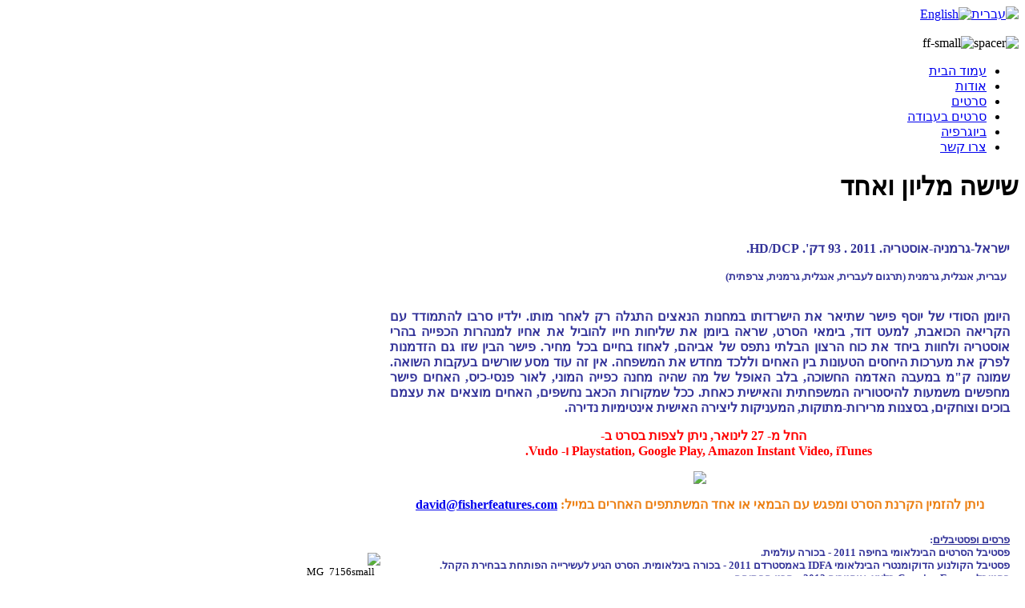

--- FILE ---
content_type: text/html; charset=utf-8
request_url: https://fisherfeatures.com/index.php/he/2010-05-31-10-11-23/7-2010-06-10-18-15-46
body_size: 37714
content:
<!DOCTYPE html PUBLIC "-//W3C//DTD XHTML 1.0 Transitional//EN" "http://www.w3.org/TR/xhtml1/DTD/xhtml1-transitional.dtd">
<html xmlns="http://www.w3.org/1999/xhtml" xml:lang="he-il" lang="he-il" dir="rtl" >
<head>
  <base href="https://fisherfeatures.com/index.php/2010-05-31-10-11-23/7-2010-06-10-18-15-46" />
  <meta http-equiv="content-type" content="text/html; charset=utf-8" />
  <meta name="robots" content="index, follow" />
  <meta name="keywords" content="films,movies,production,documentary,סרטים,הפקה,תיעודי,דוקומנטרי" />
  <meta name="title" content="שישה מליון ואחד" />
  <meta name="author" content="Administrator" />
  <meta name="description" content="Film productions company Fisher Features, headed by David Fisher | אתר חברת פישר פיצ'רס להפקות סרטים, בראשות דוד פישר" />
  <meta name="generator" content="" />
  <title> - שישה מליון ואחד</title>
  <link href="/templates/yoo_explorer/favicon.ico" rel="shortcut icon" type="image/x-icon" />
  <link rel="stylesheet" href="/templates/yoo_explorer/css/template.css" type="text/css" />
  <link rel="stylesheet" href="/templates/yoo_explorer/css/rtl.css" type="text/css" />
  <link rel="stylesheet" href="/templates/yoo_explorer/css/custom.css" type="text/css" />
  <style type="text/css">
    <!--
.kasocialplugin {display:-moz-inline-block; float:left; width:100%;}.kafblike {float:left; margin:5px;}.wrapper { width: 900px; }
#menu .dropdown { width: 250px; }
#menu .columns2 { width: 500px; }
#menu .columns3 { width: 750px; }
#menu .columns4 { width: 1000px; }

    -->
  </style>
  <script type="text/javascript" src="/templates/yoo_explorer/lib/js/mootools.js"></script>
  <script type="text/javascript" src="/media/system/js/caption.js"></script>
  <script type="text/javascript" src="/plugins/content/avreloaded/silverlight.js"></script>
  <script type="text/javascript" src="/plugins/content/avreloaded/wmvplayer.js"></script>
  <script type="text/javascript" src="/plugins/content/avreloaded/swfobject.js"></script>
  <script type="text/javascript" src="/plugins/content/avreloaded/avreloaded.js"></script>
  <script type="text/javascript" src="/templates/yoo_explorer/lib/js/addons/base.js"></script>
  <script type="text/javascript" src="/templates/yoo_explorer/lib/js/addons/accordionmenu.js"></script>
  <script type="text/javascript" src="/templates/yoo_explorer/lib/js/addons/fancymenu.js"></script>
  <script type="text/javascript" src="/templates/yoo_explorer/lib/js/addons/dropdownmenu.js"></script>
  <script type="text/javascript" src="/templates/yoo_explorer/lib/js/template.js"></script>
  <script type="text/javascript">
var YtSettings = { tplurl: '/templates/yoo_explorer', color: 'default' };
  </script>


<link rel="apple-touch-icon" href="/templates/yoo_explorer/apple_touch_icon.png" />
</head>

<body id="page" class="yoopage   ">

	
	<div id="page-body">
		<div class="wrapper">

			<div id="header">

				<div id="toolbar">
				
									
										
										
				</div>

				<div id="headerbar">
				
										
										
				</div>

				<div id="menubar">
					<div class="menubar-2">
						<div class="menubar-3"></div>
					</div>
				</div>

						
				<div id="logo">
					<div id="jflanguageselection"><div class="rawimages"><span id="active_language"><a href="https://fisherfeatures.com/index.php/he/2010-05-31-10-11-23/7-2010-06-10-18-15-46"><img src="/components/com_joomfish/images/flags/he.gif" alt="עברית" title="עברית" /></a></span><span><a href="https://fisherfeatures.com/index.php/en/films/7-2010-06-10-18-15-46"><img src="/components/com_joomfish/images/flags/en.gif" alt="English" title="English" /></a></span></div></div><!--Joom!fish V2.0.4 (Lightning)-->
<!-- &copy; 2003-2009 Think Network, released under the GPL. -->
<!-- More information: at http://www.joomfish.net -->
<br /><img alt="spacer" src="/images/stories/spacer.gif" width="40" height="10" /><img alt="ff-small" src="/images/stories/ff-small.png" width="252" height="62" />
				</div>
				
								<div id="menu">
					<ul class="menu menu-"><li class="level1 item1 first"><a href="https://fisherfeatures.com/" class="level1 item1 first"><span class="bg ">עמוד הבית</span></a></li><li class="level1 item2"><a href="/index.php/he/2010-05-31-10-10-56" class="level1 item2"><span class="bg ">אודות</span></a></li><li class="level1 item3 active current"><a href="/index.php/he/2010-05-31-10-11-23" class="level1 item3 active current"><span class="bg ">סרטים</span></a></li><li class="level1 item4"><a href="/index.php/he/2010-05-31-10-14-05" class="level1 item4"><span class="bg ">סרטים בעבודה</span></a></li><li class="level1 item5"><a href="/index.php/he/2010-05-31-10-11-52" class="level1 item5"><span class="bg ">ביוגרפיה</span></a></li><li class="level1 item6 last"><a href="/index.php/he/2010-05-31-10-12-27" class="level1 item6 last"><span class="bg ">צרו קשר</span></a></li></ul>
				</div>
				
					
				
			</div>
			<!-- header end -->

			<div class="wrapper-body">
			
				<div class="wrapper-t1">
					<div class="wrapper-t2">
						<div class="wrapper-t3"></div>
					</div>
				</div>

				<div class="wrapper-1">
					<div class="wrapper-2">
						<div class="wrapper-3">

											
							<div class="wrapper-inner-1">
								<div class="wrapper-inner-2">
									<div id="middle">
										<div id="middle-expand">

											<div id="main">
												<div id="main-shift">

																		
													<div id="mainmiddle">
														<div id="mainmiddle-expand">
														
															<div id="content">
																<div id="content-shift">
																
																																	
																	
																	<div class="floatbox">
																		
																		
<div class="joomla ">
	
	<div class="article">
	
				
				<div class="headline">
		
						<h1 class="title">
									שישה מליון ואחד							</h1>
						
						
								
							
						
		</div>
			
				
			
				
				
		<div dir="rtl" />
<table border="0" cellspacing="10" />
<tbody />
<tr />
<td valign="top" />
<div dir="rtl" style="text-align: justify;" /><strong />
<p style="text-align: right;" dir="RTL"><span style="font-size: 12pt;"><span style="color: #333399;">ישראל-גרמניה-אוסטריה. 2011 . 93 דק'. HD/DCP.                    </span></span></p>
<p style="text-align: right;" dir="RTL"><span style="font-size: 12pt;"><span style="color: #333399;"> </span></span><span style="color: #333399; font-size: 10pt;">עברית, אנגלית, גרמנית (תרגום לעברית, אנגלית, גרמנית, צרפתית)</span></p>
<div dir="rtl" style="text-align: justify;" />

</div>
<div dir="rtl" style="text-align: justify;"></div>
<div dir="rtl" style="text-align: justify;"><span style="font-size: 10pt;"><br /></span></div>
<div dir="rtl" style="text-align: justify;"><span style="font-size: 12pt; color: #333399;">היומן הסודי של יוסף פישר שתיאר את הישרדותו במחנות הנאצים התגלה רק לאחר מותו. ילדיו סרבו להתמודד עם הקריאה הכואבת, למעט דוד, בימאי הסרט, שראה ביומן את שליחות חייו להוביל את אחיו למנהרות הכפייה בהרי אוסטריה ולחוות ביחד את כוח הרצון הבלתי נתפס של אביהם, לאחוז בחיים בכל מחיר. פישר הבין שזו גם הזדמנות לפרק את מערכות היחסים הטעונות בין האחים וללכד מחדש את המשפחה. אין זה עוד מסע שורשים בעקבות השואה. שמונה ק"מ במעבה האדמה החשוכה, בלב האופל של מה שהיה מחנה כפייה המוני, לאור פנסי-כיס, האחים פישר מחפשים משמעות להיסטוריה המשפחתית והאישית כאחת. ככל שמקורות הכאב נחשפים, האחים מוצאים את עצמם בוכים וצוחקים, בסצנות מרירות-מתוקות, המעניקות ליצירה האישית אינטימיות נדירה.</span></div>
<div dir="rtl" style="text-align: justify;"></div>
<div dir="rtl" style="text-align: justify;"><span style="font-size: 12pt; color: #333399;">
<div style="font-weight: bold; text-align: center;"><span style="font-size: 10pt;"><br /></span></div>
<div style="font-size: 13px; font-weight: bold; text-align: center;"><span style="color: #ff0000; font-size: 12pt;">החל מ- 27 לינואר, ניתן לצפות בסרט ב-  </span></div>
<div style="font-size: 13px; font-weight: bold; text-align: center;"><span style="color: #ff0000; font-size: 12pt;"> </span><span style="color: #ff0000; font-size: 12pt;">Playstation, Google Play, Amazon Instant Video, iTunes ו- Vudo.</span></div>
</span></div>
</strong></div>
<p style="text-align: center;" dir="RTL"><span style="font-size: 12pt; color: #ec7f12; font-weight: bold;"><span style="color: #ff0000;"><a target="_blank" href="http://search.itunes.apple.com/WebObjects/MZContentLink.woa/wa/link?path=Movies%2fsixmillionandone"><img src="https://mail.google.com/mail/u/0/?ui=2&ik=ff8bf4d935&view=att&th=1435a242e4ba53f6&attid=0.1&disp=emb&zw&atsh=1" /></a></span></span></p>
<p style="text-align: center;" dir="RTL"><span style="font-size: 12pt; color: #ec7f12; font-weight: bold;">ניתן להזמין הקרנת הסרט ומפגש עם הבמאי או אחד המשתתפים האחרים במייל: </span><span style="font-size: 12pt;"><span style="color: #e27a12;"><strong><span style="background-color: #ffffff;"><span style="text-decoration: underline;">
 <script language='JavaScript' type='text/javascript'>
 <!--
 var prefix = 'm&#97;&#105;lt&#111;:';
 var suffix = '';
 var attribs = '';
 var path = 'hr' + 'ef' + '=';
 var addy70359 = 'd&#97;v&#105;d' + '&#64;';
 addy70359 = addy70359 + 'f&#105;sh&#101;rf&#101;&#97;t&#117;r&#101;s' + '&#46;' + 'c&#111;m';
 document.write( '<a ' + path + '\'' + prefix + addy70359 + suffix + '\'' + attribs + '>' );
 document.write( addy70359 );
 document.write( '<\/a>' );
 //-->
 </script><script language='JavaScript' type='text/javascript'>
 <!--
 document.write( '<span style=\'display: none;\'>' );
 //-->
 </script>כתובת דוא"ל זו מוגנת מפני spambots, יש לאפשר JavaScript על-מנת לראות את הכתובת
 <script language='JavaScript' type='text/javascript'>
 <!--
 document.write( '</' );
 document.write( 'span>' );
 //-->
 </script></span></span></strong></span></span></p>
<div dir="rtl"><span style="font-size: 10pt;"><span style="color: #000000;"><strong><span style="color: #333399;">
<p dir="RTL" style="text-align: right; display: inline !important;"><span style="font-size: 8pt;"><br /></span></p>
<p dir="RTL" style="text-align: right; display: inline !important;"><span style="text-decoration: underline;">פרסים ופסטיבלים</span>:</p>
<p dir="RTL" style="text-align: right; display: inline !important;"> </p>
<div dir="rtl"><span style="text-align: right;">פסטיבל הסרטים הבינלאומי בחיפה 2011 - בכורה עולמית.</span></div>
<div dir="rtl"><span style="text-align: right; font-size: 10pt;">פסטיבל הקולנוע הדוקומנטרי הבינלאומי IDFA באמסטרדם 2011 - בכורה בינלאומית. הסרט הגיע לעשירייה הפותחת בבחירת הקהל.</span></div>
<div dir="rtl"><span style="text-align: right; font-size: 10pt;">פסטיבל Crossing Europe בלינץ, אוסטריה 2012 – סרט הפתיחה.</span></div>
<div dir="rtl"><span style="text-align: right; font-size: 10pt;">פסטיבל DOK.fest במינכן 2012 – פרס הסרט הדוקומנטארי הטוב ביותר.</span></div>
<div dir="rtl"><span style="text-align: right; font-size: 10pt;"> </span><span style="text-align: right; font-size: 10pt;">      מנימוקי השופטים: </span></div>
<div dir="rtl" style="text-align: left;"><span style="text-align: right; font-size: 10pt;"> </span><span style="font-size: 10pt;">A remarkable film about one of the biggest tragedies in history: In a compelling manner, the film maker, David Fishermanages to lucidly and efficiently combine an emotional family story with elements of universal questions in a surprisingly light and charming way – taking us all on a memorable and touching journey</span></div>
<div dir="rtl" style="text-align: right;"></div>
<div dir="rtl" style="text-align: right;"><span style="font-size: 8pt;"><br /></span></div>
<div dir="rtl" style="text-align: right;"><span style="font-size: 10pt;">פסטיבל הקולנוע הבינלאומי בקרקוב, פולין 2012 – פרס Silver Horn לבמאי הסרט הדוקומנטארי באורך מלא הטוב ביותר.</span></div>
<div dir="rtl" style="text-align: right;"><span style="font-size: 10pt;">פסטיבל הקולנוע Doxa בוונקובר, קנדה  2012 – ציון לשבח.</span></div>
<div dir="rtl" style="text-align: right;"><span style="font-size: 10pt;">פסטיבל הקולנוע בבוגוטה, קולומביה 2012.</span></div>
<p dir="RTL" style="text-align: right; display: inline !important;">פסטיבל הקולנוע במינסק, בלארוס 2012.</p>
<div dir="rtl"></div>
<span style="font-size: 14pt;"> </span>
<div dir="rtl"></div>
<div dir="rtl"><span style="font-size: 10pt; text-align: right;">פסטיבל הקולנוע Exground בוויסבאדן, גרמניה 2012.</span></div>
<div dir="rtl"></div>
<div dir="rtl"><span style="text-align: right; font-size: 10pt;">פסטיבל הקולנוע הבינלאומי בסיאטל, ארה"ב 2012.</span></div>
<div dir="rtl"></div>
<div dir="rtl"><span style="text-align: right; font-size: 10pt;">פסטיבל הקולנוע בלואיסוויל , ארה"ב 2012.</span></div>
<div dir="rtl"><span style="font-size: 10pt; text-align: right;">פסטיבל הקולנוע Cork, אירלנד 2012.</span></div>
<div dir="rtl"><span style="text-align: right; font-size: 10pt;">פסטיבל הקולנוע Macon בג'ורג'יה, ארה"ב 2013.</span></div>
</span></strong></span><strong>
<div style="text-align: right;"></div>
<div style="text-align: right;"><span style="color: #333399; font-size: 10pt;">פסטיבלי קולנוע יהודיים וישראליים בינלאומיים: סן פרנסיסקו, ברלין, טורונטו, רומא ומילאן, פאלם ביץ', בוסטון,</span></div>
<div style="text-align: right;"><span style="color: #333399;">פילדלפיה, ווירג'יניה, פיטסבורג, מיניאפוליס, מלבורן, הונג קונג ולונדון.</span></div>
<div style="color: #000000; text-align: right;"><span style="font-size: 8pt;"><br /></span></div>
<div style="text-align: right;"><span style="color: #333399;">הסרט זכה בפרס ליצירה בתחום הציונות מטעם משרד התרבות והספורט לשנת 2012.</span></div>
<div style="color: #000000; text-align: right;"><span style="font-size: 14pt;"><br /></span></div>
<div style="color: #000000; text-align: right;"></div>
<div style="text-align: center;"><span style="color: #333399;"><span style="color: #b41403;"><span style="text-decoration: underline;">ביקורות</span></span></span></div>
<div style="text-align: right;">
<div style="text-align: center;"><span style="color: #333399;">"כשסרט תיעודי מצליח להצחיק ולרגש - הצפייה ביחד עם קהל, הופכת לחוויה."</span></div>
<div style="text-align: center;"><span style="color: #333399;">יהודה סתיו, ידיעות אחרונות (מצוין - 5 כוכבים)</span></div>
<div style="text-align: center;"><span style="color: #333399;"><br /></span></div>
</div>
<div style="text-align: right;"></div>
<div style="text-align: center;"><span style="color: #333399;">"דווקא בזכות היובש שלו, התוצאה מרגשת מאד."</span></div>
<div style="text-align: center;"><span style="color: #333399;">אורי קליין, הארץ</span></div>
<div style="text-align: center;"><span style="color: #333399;"><span style="font-size: 12pt;"><br /></span></span></div>
<div style="text-align: center;"></div>
<div style="text-align: center;"><span style="color: #333399; font-size: 10pt;">"הבמאי דוד פישר מעז להעמיד מול השואה את הצרות הפרטיות של משפחתו, ומצליח."</span></div>
<div style="text-align: center;"><span style="color: #333399; font-size: 10pt;"> </span><span style="color: #333399; font-size: 10pt;">מאיר שניצר, מעריב</span></div>
<div style="text-align: center;"><span style="color: #333399;"><br /></span></div>
<div style="text-align: center;"></div>
<div style="text-align: center;"><span style="color: #333399;">"חוויה שאסור להחמיץ!"</span></div>
<div style="text-align: center;"><span style="color: #333399;">גידי אורשר, גל"צ (מצוין - 5 כוכבים)</span></div>
<div style="text-align: center;"><span style="color: #333399;"><span style="font-size: 8pt;"><br /></span></span></div>
<div style="text-align: center;"></div>
<div style="text-align: center;"><span style="color: #333399;">"נכנסתי ספקן יצאתי מעוך"</span></div>
<div style="text-align: center;"><span style="color: #333399;">יאיר רווה, פנאי פלוס</span></div>
<div style="text-align: center;"><span style="color: #333399;"><span style="font-size: 8pt;"><br /></span></span></div>
<div style="text-align: center;"></div>
<div style="text-align: center;"><span style="color: #333399;">"...סרט שואה תיעודי מרתק...הדרמה המשפחתית במהלך המסע מתנהלת על רקע חשיפתם, הצגתם והמחשתם של חומרים ביוגראפיים והיסטוריים מרתקים ולא מאוד ידועים."</span></div>
<div style="text-align: center;"><span style="color: #333399;">ישי קיצ'לס, ישראל היום</span></div>
<div style="text-align: center;"><span style="color: #333399;"><br /></span></div>
<div style="text-align: center;"></div>
<div style="text-align: center;"><span style="color: #333399;">"מופלא, מרתק, מרגש ומצחיק."</span></div>
<div style="text-align: center;"><span style="color: #333399;">חן קוטס-בר, סופ"ש מעריב</span></div>
<div style="text-align: center;"><span style="color: #333399;"><br /></span></div>
<div style="text-align: center;"></div>
<div style="text-align: center;"><span style="color: #333399;">"תערובת מרתקת של קירבה, אהבה, מכאובים ובדיחות."</span></div>
<div style="text-align: center;"><span style="color: #333399;">נירית אנדרמן, הארץ</span></div>
<div style="text-align: center;"><span style="font-size: 8pt;"><br /></span></div>
<div style="text-align: center;"><span style="color: #333399;">"הסרט לוקח את הצופה מהאפוקליפטי אל הבנאלי בצורה מפחידה. סרט קורע לב ואנושי."</span></div>
<div style="text-align: center;"><span style="color: #333399;">דיוויד דארסי, בלוג Art Info, נובמבר 2010 </span></div>
<div style="text-align: center;"><span style="font-size: 8pt;"><br /></span></div>
<div style="text-align: center;"><span style="color: #333399;">"זה הוא היופי של האנושות. שאנחנו מסוגלים לייצר זוועה אבל גם מסוגלים ליצור יופי מתוך הזוועה... ששה מיליון ואחד היא כזאת צלקת יפה."</span></div>
<div style="text-align: center;"><span style="color: #333399;">אליאן ברום, Revista Epoca, ברזיל</span></div>
<div style="text-align: center;"></div>
<div style="text-align: center;"><span style="color: #333399;"><span style="font-size: 8pt;"><br /></span></span></div>
<div style="text-align: center;"><span style="color: #333399;">it's intense,</span><span style="color: #333399; font-size: 10pt;">emotional, oddly amusing and, in the end suprisingly universal too</span></div>
<div style="text-align: center;"><span style="color: #333399;">Phil Harrison,</span><span style="color: #333399; font-size: 10pt;">Time Out London</span></div>
<div style="text-align: center;"></div>
<div style="text-align: center;"><span style="font-size: 8pt;"><br /></span></div>
<div style="text-align: center;"><span style="color: #333399;">A unique, highly personal approach to unraveling the endless mysteries of the Shoa</span></div>
<div style="text-align: center;"><span style="color: #333399; font-size: 10pt;"> Gary Goldstein, Los Angeles Times</span></div>
<div style="text-align: center;"></div>
<div style="text-align: center;"><span style="font-size: 8pt;"><br /></span></div>
<div style="text-align: center;"></div>
<div style="text-align: center;"></div>
<div style="text-align: center;"></div>
</strong></span></div>
</td>
<td style="text-align: left;" valign="top">
<p><span style="font-size: 10pt;"><br /></span></p>
<p><span style="font-size: 10pt;"><br /></span></p>
<p><span style="font-size: 10pt;"><br /></span></p>
<p><span style="font-size: 10pt;"><br /></span></p>
<p><span style="font-size: 10pt;"><br /></span></p>
<p> </p>
<p> </p>
<p> </p>
<p><span style="font-size: 10pt;"><br /></span></p>
<p><span style="font-size: 10pt;"><br /></span></p>
<p><span style="font-size: 10pt;"><br /></span></p>
<p><span style="font-size: 10pt;"><br /></span></p>
<p><span style="font-size: 10pt;"><img src="/images/stories/_MG_7156small.jpg" alt="_MG_7156small" height="234" width="350" /></span></p>
<p><span style="font-size: 10pt;"><br /></span></p>
<p><span style="font-size: 10pt;"><br /></span></p>
<p><span style="font-size: 10pt;"><br /></span></p>
</td>
</tr>
</tbody>
</table>
</div>
<div dir="rtl" style="text-align: right;"></div>
<div dir="rtl" style="text-align: right;"></div>
<div dir="rtl" style="text-align: right;"></div>
<div dir="rtl" style="text-align: right;"></div>
<div dir="rtl" style="text-align: right;"><span style="font-size: 10pt;"><span style="color: #333399;"><strong><span style="color: #b41403;"><span style="text-decoration: underline;">הפצה</span></span></strong>:</span></span></div>
<div style="text-align: right;" dir="rtl"><span style="font-size: 12pt;"><span style="color: #333399;"><span style="font-size: 10pt;">הסרט הוקרן מסחרית בישראל בבתי הקולנוע של רשת "לב", באוסטריה על ידי חברת Thimfilm</span></span></span></div>
<div style="text-align: right;" dir="rtl"><span style="color: #333399;"><span style="font-size: 10pt;">ובארה"ב על ידי חברת Nancy Fishman Film Releasing ב- New York Lincoln Plaza Cinema </span></span></div>
<div style="text-align: right;" dir="rtl"><span style="color: #333399;"><span style="font-size: 10pt;">וב-  Los Angeles Laemmle's Town Center Cinema.</span></span></div>
<div style="text-align: right;" dir="rtl">
<div dir="rtl" style="text-align: right;"><span style="font-size: 12pt;"><span style="color: #333399;"><span style="font-size: 10pt;"><strong><span style="text-decoration: underline;">הקרנות מיוחדות</span></strong>:</span></span></span></div>
<div dir="rtl" style="text-align: right;"><span style="font-size: 12pt;"><span style="color: #333399;"><span style="font-size: 10pt;">הסרט מוקרן באירועים מיוחדים בהקשר ליומני שואה, עיסוק בזיכרון ובבני הדור השני לניצולי השואה:</span></span></span></div>
<div dir="rtl" style="text-align: right;"><span style="font-size: 12pt;"><span style="color: #333399;"><span style="font-size: 10pt;">במסגרת השתלמויות של יד ושם (למורים ומשלחות משטרת ישראל למצעד החיים בפולין), בבית התפוצות, ביישובי הפריפריה במסגרת "תרבות לישראל" ובמערכת החינוך באמצעות "סל תרבות".</span></span></span></div>
</div>
<div style="text-align: right;" dir="rtl"><span style="color: #333399;"><span style="font-size: 10pt;">כנס Memory, Identity and Boundaries of Jewishness באוניברסיטת קנט, אנגליה. </span></span></div>
<div style="text-align: right;" dir="rtl"><span style="font-size: 10pt; color: #333399;">הכנס השנתי של APSA - אגודת הפסיכיאטרים האמריקאית בניו-יורק (16 ינואר 2014).</span></div>
<div style="text-align: right;" dir="rtl"><span style="font-size: 10pt; color: #333399;">משלחת האו"ם בוינה (יום השואה הבינלאומי, 27 ינואר 2014).</span></div>
<div style="text-align: right;" dir="rtl"><span style="font-size: medium;"><span style="color: #333399;"><span style="font-size: 10pt;">המוזיאון לאמנות מודרנית בקליבלנד, ארה"ב (מרץ 2014).</span></span></span></div>
<div style="text-align: right;" dir="rtl"><span style="font-size: medium;"><span style="color: #333399;"><span style="font-size: 10pt;">מצעד החיים בגוזן אוסטריה (5 אפריל 2014).</span></span></span></div>
<div style="text-align: right;" dir="rtl"><span style="font-size: medium;"><span style="color: #333399;"><span style="font-size: 10pt;">הכנס השנתי הבינלאומי ה- 167 של American Psychoanalytic Association בניו-יורק (4 מאי 2014).</span></span></span></div>
<div style="text-align: right;" dir="rtl"><span style="font-size: medium;"><span style="color: #333399;"><span style="font-size: 10pt;"><br /></span></span></span></div>
<div style="text-align: right;" dir="rtl"><span style="font-size: 12pt;"><span style="color: #333399;"><span style="font-size: 10pt;">
<div style="text-align: right;" dir="rtl"><strong><span style="color: #b41403;"><span style="text-decoration: underline;">הצוות</span></span></strong>:</div>
</span></span></span></div>
<div style="text-align: right;" dir="rtl"></div>
<div style="text-align: right;" dir="rtl"></div>
<div style="text-align: right;" dir="rtl"></div>
<div style="text-align: right;" dir="rtl"><span style="font-size: 12pt;"><span style="color: #333399;"><span style="font-size: 10pt;"><strong>תסריט, בימוי והפקה</strong>: דוד פישר<br /><strong>צילום</strong>: רונן מאיו, קלאודיו שטיינברג, רונן שכנר<br /><strong>מקליטים</strong>: עמוס ציפורי, פרנק קוביצקי<br /><strong>עריכה</strong>: הדס איילון<br /><strong>יעוץ אומנותי</strong>: נואית גבע<br /><strong>מוזיקה מקורית</strong>: רן בגנו<br /><strong>עיצוב פסקול</strong>: גיל תורן</span></span></span></div>
<div style="text-align: right;" dir="rtl"><span style="font-size: 12pt;"><span style="color: #333399;"><span style="font-size: 10pt;"><strong>עיצוב גרפי</strong>: אלון פוירשטיין</span></span></span></div>
<div style="text-align: right;" dir="rtl"><span style="color: #333399;"><span style="font-size: 10pt;"><strong>עיצוב תמונה</strong>: אהרון פאר<br /><strong>תחקירנית ראשית ומפיקה שותפה</strong>: אירית שמרת <br /><strong>משתתפים</strong>: אסתי פישר, גדעון פישר, רונאל פישר, דוד פישר, ביל ג'וקס, פיטר קרנבוצ'י ומיקי דורסי.</span></span></div>
<div style="text-align: right;" dir="rtl"><span style="color: #333399;"><span style="font-size: 10pt;"><br /><strong>הסרט הופק עבור</strong>: YES דוקו ישראל ועבור ZDF/Arte.<br /><strong>בתמיכת</strong>: הקרן החדשה לקולנוע וטלוויזיה, המכון לאמנות ותרבות אוסטריה עילית, קרן העתיד באוסטריה, הקרן הלאומית באוסטריה וועידת התביעות.</span></span></div>
<div style="text-align: right;" dir="rtl"></div>
<div style="text-align: right;" dir="rtl"></div>
<div style="text-align: right;" dir="rtl"></div>
<div style="text-align: right;" dir="rtl"></div>
<div style="text-align: right;" dir="rtl"></div>
<div style="text-align: right;" dir="rtl"></div>
<div style="text-align: right;" dir="rtl"></div>
<div style="text-align: right;" dir="rtl"></div>
<div style="text-align: right;" dir="rtl"><span style="font-size: 12pt;"><span style="color: #333399;"><span style="font-size: 10pt;"><br /></span></span></span></div>
<div style="text-align: right;" dir="rtl"></div>
<div style="text-align: right;" dir="rtl">
<div style="text-align: right;" dir="rtl"><span style="font-size: 12pt;"><span style="color: #333399;"><span style="font-size: 10pt;"><span style="color: #b60f01;"><strong><span style="text-decoration: underline;">קישורים חיצוניים</span></strong>:</span></span></span></span></div>
<div style="text-align: right;" dir="rtl"><span style="font-size: 10pt;"><a href="http://third-ear.com/Title/58827/Six+Million+And+One"><span style="font-size: 12pt;">רכישת עותק הסרט בחנות ובאתר האוזן השלישית</span></a></span></div>
<div><a href="http://nancyfishmanfilmreleasing.com/portfolio/six-million-and-one/"><span style="font-size: 10pt;">האתר של שישה מיליון ואחד</span></a></div>
</div>
<div style="text-align: right;" dir="rtl"><a href="http://www.facebook.com/pages/Six-Million-and-One/152707252273"><span style="font-size: 10pt;">דף הפייסבוק של שישה מיליון ואחד</span></a></div>
<div style="text-align: right;" dir="rtl"><span style="font-size: 10pt;"><a target="_blank" href="http://he.wikipedia.org/wiki/%D7%A9%D7%99%D7%A9%D7%94_%D7%9E%D7%99%D7%9C%D7%99%D7%95%D7%9F_%D7%95%D7%90%D7%97%D7%93">דף הסרט באתר וויקיפדיה עברית</a> / <a target="_blank" href="http://en.wikipedia.org/wiki/Six_Million_and_One">אנגלית</a></span></div>
<div style="text-align: right;" dir="rtl"><span style="font-size: 10pt;">
<div dir="rtl" style="text-align: right;"><a style="font-size: 12px;" href="http://www.nfct.org.il/en/index.php?option=com_mtree&task=viewlink&link_id=355&Itemid=2 דף הסרט">דף הסרט באתר הקרן החדשה לקולנוע וטלוויזיה</a></div>
</span></div>
<div style="text-align: right;" dir="rtl"><a href="http://www.imdb.com/title/tt2118726/"><span style="font-size: 10pt;">דף הסרט באתר IMDB) Internet Movie Data Base) </span></a></div>
<div style="text-align: right;" dir="rtl"><a href="http://www.rottentomatoes.com/m/six_million_and_one/"><span style="font-size: 10pt;">דף הסרט באתר Rotten Tomatoes</span></a></div>
<div style="text-align: right;" dir="rtl"><span style="font-size: 12pt;"><a style="text-align: right;" target="_blank" href="http://www.edb.co.il/title/t0027713/"><span style="font-size: 10pt;">דף הסרט באתר אידיבי</span></a></span></div>
<div style="text-align: right;" dir="rtl"><a href="http://www.bbc.co.uk/programmes/b01qsrhb"><span style="font-size: 10pt;">דף הסרט באתר BBC4</span></a></div>
<div style="text-align: right;" dir="rtl"><span style="font-size: 12pt;"><a href="http://movies.walla.co.il/movie/4595/%F9%E9%F9%E4_%EE%E9%EC%E9%E5%EF_%E5%E0%E7%E3" target="_blank"><span style="font-size: 10pt;">דף הסרט באתר וואלה</span></a></span></div>
<div style="text-align: right;" dir="rtl"><span style="font-size: 12pt;"><a href="http://nrg.seret.co.il/nrg/s_movies.asp?MID=3579" target="_blank"><span style="font-size: 10pt;">דף הסרט באתר NRG</span></a></span></div>
<div style="text-align: right;" dir="rtl"><span style="font-size: 12pt;"><a href="http://www.seret.co.il/movies/s_movies.asp?MID=3579" target="_blank"><span style="font-size: 10pt;">דף הסרט באתר סרט</span></a></span></div>
<div style="text-align: right;" dir="rtl"><span style="font-size: 12pt;"><span style="font-size: 10pt;"><a href="http://www.fisheye.co.il/movies/six_million_and_one/" target="_blank"><span style="font-size: 10pt;">דף הסרט באתר עין הדג</span></a></span></span></div>
<div style="text-align: right;" dir="rtl"><span style="font-size: 12pt;"><a href="http://www.gibor-tarbut.co.il/items_show_855.html" target="_blank"><span style="font-size: 10pt;">דף הסרט באתר גיבור תרבות</span></a></span></div>
<div style="text-align: right;" dir="rtl"><span style="font-size: 12pt;"><a href="http://www.sratim.co.il/video.php?id=2845" target="_blank"><span style="font-size: 10pt;">דף הסרט באתר סרטים</span></a></span></div>
<div style="text-align: right;" dir="rtl"><span style="font-size: 10pt;"><br /></span></div>
<div style="text-align: right;" dir="rtl"></div>
<div style="text-align: right;" dir="rtl"></div>
<div style="text-align: right;" dir="rtl"></div>
<div style="text-align: right;" dir="rtl"><strong><span style="font-size: 12pt;"><span style="color: #333399;"><span style="font-size: 10pt;"><span style="color: #b60f01;"><span style="text-decoration: underline;">לקריאה נוספת על מחנות גוזן וגונסקירכן</span>:</span></span></span></span></strong></div>
<div style="text-align: right;" dir="rtl"><a style="font-size: 12px;" href="http://www.gusen.org/"><span style="font-size: 10pt;">אתר הועדה לשימור הזיכרון של מחנה הריכוז גוזן</span></a></div>
<div style="text-align: right;" dir="ltr"><a href="http://www.jewishvirtuallibrary.org/jsource/Holocaust/Gunskirchen.html"><span style="font-size: 10pt;">  על מחנה הריכוז גונסקירכן</span></a></div>
<div style="text-align: right;" dir="ltr"><a href="https://www.facebook.com/photo.php?fbid=10151338370837274&set=a.10150376014947274.357315.152707252273&type=1&theater"><span style="font-size: 10pt;">על יחידה 71 של צבא ארה"ב ששחררה את מחנה הריכוז גונסקירכן</span></a></div>
<div style="text-align: right;" dir="ltr"><span style="font-size: 10pt;"><br /></span></div>
<div style="text-align: right;" dir="ltr"><span style="font-size: 12pt;"><span style="color: #333399;"><span style="font-size: 10pt;"><span style="color: #a10e02;"><strong>:</strong><span style="text-decoration: underline;"><strong>ספרים</strong></span></span></span></span></span></div>
<div style="text-align: right;" dir="ltr">
<div style="text-align: left;"><span style="font-size: 8pt;"><strong><a href="http://www.gusen.org/dok/spider.htm">Life Hanging on a Spider Web - From Auschwitz-Zasole To Gusen II</a></strong><a href="http://www.gusen.org/dok/spider.htm">/</a> <em><strong> <span style="color: #333399;">by</span></strong><span style="color: #333399;"> <strong>Karl Littner</strong> and <strong>Rudolf A. Haunschmied</strong> (ed.)</span></em></span></div>
<div style="text-align: left;"><span style="font-size: 8pt;"><a href="http://www.gusen.org/dok/400%20jahre.htm"><strong>400  JAHRE MARKT ST. GEORGEN AN DER GUSEN - NS-Geschichte - Zum Gedenken an  die Opfer des Nationalsozialismus</strong>/</a> <strong><em><em> <span style="color: #333399;">by Rudolf A. Haunschmied</span></em></em></strong></span></div>
<div style="text-align: left;"><span style="font-size: 8pt;"><a href="http://www.gusen.org/dok/reconsidered.htm"><strong>ST. GEORGEN-GUSEN-MAUTHAUSEN - Concentration Camp Mauthausen Reconsidered</strong>/</a> <strong><em><em> <span style="color: #333399;">by </span></em></em></strong><em><em><span style="color: #333399;"><strong>Rudolf A. Haunschmied, Jan-Ruth Mills</strong> <strong>and</strong> <strong>Siegi Witzany-Durda</strong></span></em></em></span></div>
<div style="text-align: left;"></div>
</div>
<div dir="rtl" style="text-align: center;"></div>
<div style="text-align: center;" dir="rtl"> 
 
</div>
<div><span style="text-align: right;"><br /></span></div><div class="kasocialplugin"><span class="kafblike"><iframe src="http://www.facebook.com/plugins/like.php?href=https://fisherfeatures.com/index.php/he/2010-05-31-10-11-23/7-2010-06-10-18-15-46&amp;layout=standard&amp;show_faces=true&amp;width=&amp;height=&amp;action=like&amp;font=segoe+ui&amp;colorscheme=light" scrolling="no" frameborder="0" allowTransparency="true" style="border:none; overflow:hidden; width:px; height:px"></iframe></span></div>		
		
	</div>
	
</div>
																	</div>
										
																																	
																</div>
															</div>
															<!-- content end -->
															
																														
																														
														</div>
													</div>
													<!-- mainmiddle end -->
			
																									
												</div>
											</div>
											
																						
											
										</div>
									</div>
	
								</div>	
							</div>
							<div class="wrapper-inner-b1-last"><div class="wrapper-inner-b2"><div class="wrapper-inner-b3"></div></div></div>
	
													
							<div id="footer">
								<a class="anchor" href="#page"></a>
																
							</div>
							<div class="clear"></div>
							<!-- footer end -->
						
						</div>
					</div>
				</div>

				<div class="wrapper-b1">
					<div class="wrapper-b2">
						<div class="wrapper-b3"></div>
					</div>
				</div>

			</div>

		</div>
	</div>

	<div class="wrapper">
		
	</div>

<script type="text/javascript">

var elem = $$('#main_menu li.level1');
var width = 0;
elem.each(function(item){
	var elem2 = item.getSize();
	width = width + elem2.size.x;
});
$('main_menu').setStyle('width', width);

</script>
</body>
</html>